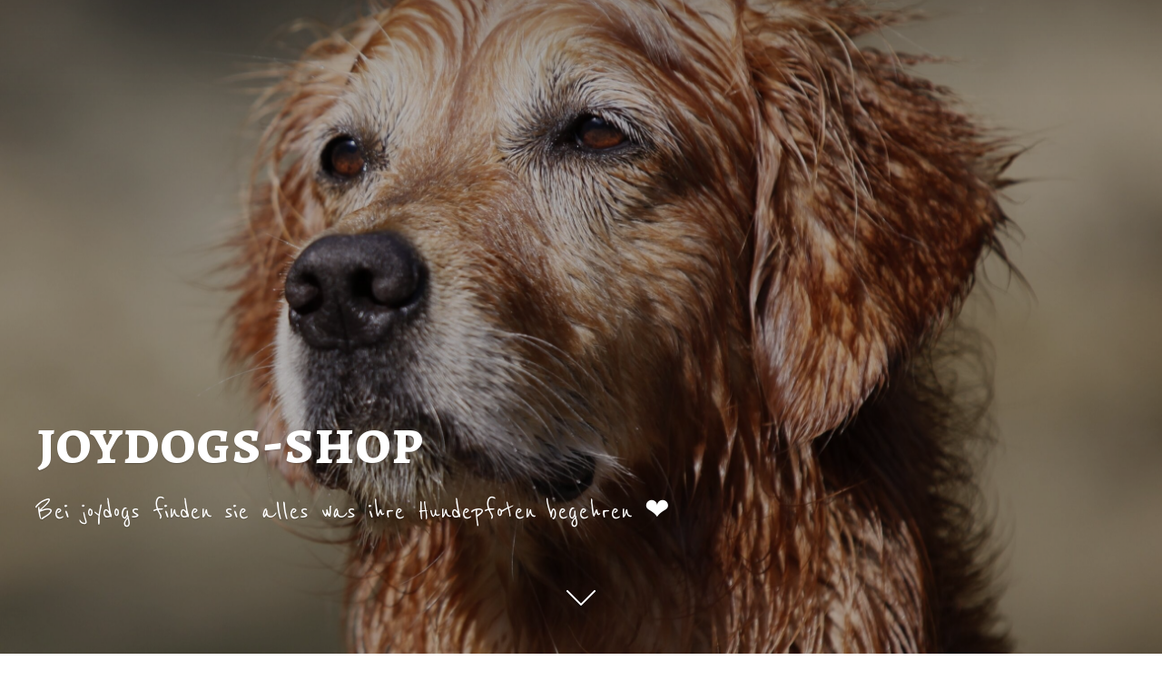

--- FILE ---
content_type: application/javascript;charset=utf-8
request_url: https://app.mycommerce.shop/categories.js?ownerid=35480219&jsonp=menu.fill
body_size: 1905
content:
menu.fill([{"id":61538893,"name":"Adressanhänger/Tiermarke","nameForUrl":"Adressanhänger/Tiermarke","link":"#!/Adressanhänger-Tiermarke/c/61538893","slug":"adressanhanger-tiermarke","dataLevel":1,"sub":null},{"id":150714044,"name":"Arrak Outdoor","nameForUrl":"Arrak Outdoor","link":"#!/Arrak-Outdoor/c/150714044","slug":"arrak-outdoor","dataLevel":1,"sub":null},{"id":131499583,"name":"Aufkleber und Bedrucktes","nameForUrl":"Aufkleber und Bedrucktes","link":"#!/Aufkleber-und-Bedrucktes/c/131499583","slug":"aufkleber-und-bedrucktes","dataLevel":1,"sub":null},{"id":58582005,"name":"Auto/Reisen/Camping","nameForUrl":"Auto/Reisen/Camping","link":"#!/Auto-Reisen-Camping/c/58582005","slug":"auto-reisen-camping","dataLevel":1,"sub":null},{"id":168118523,"name":"Ernährung: Barf, Naturkost & Nahrungsergänzung","nameForUrl":"Ernährung: Barf, Naturkost & Nahrungsergänzung","link":"#!/Ernährung-Barf-Naturkost-&-Nahrungsergänzung/c/168118523","slug":"ernahrung-barf-naturkost--nahrungserganzung","dataLevel":1,"sub":[{"id":168122266,"name":"Bio Gemüse gedämpft/gewürfelt/gefroren","nameForUrl":"Bio Gemüse gedämpft/gewürfelt/gefroren","link":"#!/Bio-Gemüse-gedämpft-gewürfelt-gefroren/c/168122266","slug":"bio-gemuse-gedampft-gewurfelt-gefroren","dataLevel":2,"sub":null},{"id":168124512,"name":"Nahrungsergänzungen & Öl","nameForUrl":"Nahrungsergänzungen & Öl","link":"#!/Nahrungsergänzungen-&-Öl/c/168124512","slug":"nahrungserganzungen--ol","dataLevel":2,"sub":null},{"id":190908261,"name":"Naturkost Nass Loisachtaler","nameForUrl":"Naturkost Nass Loisachtaler","link":"#!/Naturkost-Nass-Loisachtaler/c/190908261","slug":"naturkost-nass-loisachtaler","dataLevel":2,"sub":null},{"id":168118524,"name":"Trockenfleisch","nameForUrl":"Trockenfleisch","link":"#!/Trockenfleisch/c/168118524","slug":"trockenfleisch","dataLevel":2,"sub":null},{"id":168122265,"name":"joydogs Barf gefroren","nameForUrl":"joydogs Barf gefroren","link":"#!/joydogs-Barf-gefroren/c/168122265","slug":"joydogs-barf-gefroren","dataLevel":2,"sub":null}]},{"id":58584002,"name":"Ernährung: Futter","nameForUrl":"Ernährung: Futter","link":"#!/Ernährung-Futter/c/58584002","slug":"ernahrung-futter","dataLevel":1,"sub":null},{"id":58584003,"name":"Ernährung: Kauartikel     ","nameForUrl":"Ernährung: Kauartikel     ","link":"#!/Ernährung-Kauartikel/c/58584003","slug":"ernahrung-kauartikel","dataLevel":1,"sub":null},{"id":109943751,"name":"Ernährung: Nahrungsergänzung","nameForUrl":"Ernährung: Nahrungsergänzung","link":"#!/Ernährung-Nahrungsergänzung/c/109943751","slug":"ernahrung-nahrungserganzung","dataLevel":1,"sub":null},{"id":139316289,"name":"Ernährung: Snacks","nameForUrl":"Ernährung: Snacks","link":"#!/Ernährung-Snacks/c/139316289","slug":"ernahrung-snacks","dataLevel":1,"sub":null},{"id":58585005,"name":"Hundebett","nameForUrl":"Hundebett","link":"#!/Hundebett/c/58585005","slug":"hundebett","dataLevel":1,"sub":null},{"id":58595154,"name":"Hundemantel und Camping","nameForUrl":"Hundemantel und Camping","link":"#!/Hundemantel-und-Camping/c/58595154","slug":"hundemantel-und-camping","dataLevel":1,"sub":null},{"id":58582004,"name":"Hundepflege","nameForUrl":"Hundepflege","link":"#!/Hundepflege/c/58582004","slug":"hundepflege","dataLevel":1,"sub":null},{"id":58582001,"name":"Insektenschutz","nameForUrl":"Insektenschutz","link":"#!/Insektenschutz/c/58582001","slug":"insektenschutz","dataLevel":1,"sub":null},{"id":58595421,"name":"Katze (alles vö d Katz, nüt vö dä Hund)","nameForUrl":"Katze (alles vö d Katz, nüt vö dä Hund)","link":"#!/Katze-alles-vö-d-Katz-nüt-vö-dä-Hund/c/58595421","slug":"katze-alles-vo-d-katz-nut-vo-da-hund","dataLevel":1,"sub":null},{"id":190908260,"name":"Loisachtaler Naturkost","nameForUrl":"Loisachtaler Naturkost","link":"#!/Loisachtaler-Naturkost/c/190908260","slug":"loisachtaler-naturkost","dataLevel":1,"sub":null},{"id":150717046,"name":"Nonstop Dogwear","nameForUrl":"Nonstop Dogwear","link":"#!/Nonstop-Dogwear/c/150717046","slug":"nonstop-dogwear","dataLevel":1,"sub":null},{"id":81264029,"name":"Outdoor Bekleidung","nameForUrl":"Outdoor Bekleidung","link":"#!/Outdoor-Bekleidung/c/81264029","slug":"outdoor-bekleidung","dataLevel":1,"sub":null},{"id":116925752,"name":"Pferd","nameForUrl":"Pferd","link":"#!/Pferd/c/116925752","slug":"pferd","dataLevel":1,"sub":null},{"id":58595148,"name":"Secondhand Dog's","nameForUrl":"Secondhand Dog's","link":"#!/Secondhand-Dogs/c/58595148","slug":"secondhand-dogs","dataLevel":1,"sub":null},{"id":58582003,"name":"Spiel und Spass","nameForUrl":"Spiel und Spass","link":"#!/Spiel-und-Spass/c/58582003","slug":"spiel-und-spass","dataLevel":1,"sub":null},{"id":142485263,"name":"Welpen","nameForUrl":"Welpen","link":"#!/Welpen/c/142485263","slug":"welpen","dataLevel":1,"sub":null},{"id":58583002,"name":"Zubehör/Sport","nameForUrl":"Zubehör/Sport","link":"#!/Zubehör-Sport/c/58583002","slug":"zubehor-sport","dataLevel":1,"sub":null},{"id":129315340,"name":"Zughundesport + Outdoor Ausrüstung Hund","nameForUrl":"Zughundesport + Outdoor Ausrüstung Hund","link":"#!/Zughundesport-Outdoor-Ausrüstung-Hund/c/129315340","slug":"zughundesport-outdoor-ausrustung-hund","dataLevel":1,"sub":null},{"id":169561530,"name":"🌊 Sommerspass 🏝","nameForUrl":"🌊 Sommerspass 🏝","link":"#!/🌊-Sommerspass-🏝/c/169561530","slug":"sommerspass","dataLevel":1,"sub":null},{"id":74467003,"name":"🎁 Geschenke/Mitbringsel Mensch/Baby 🎁 von Hand gemacht","nameForUrl":"🎁 Geschenke/Mitbringsel Mensch/Baby 🎁 von Hand gemacht","link":"#!/🎁-Geschenke-Mitbringsel-Mensch-Baby-🎁-von-Hand-gemacht/c/74467003","slug":"geschenke-mitbringsel-mensch-baby-von-hand-gemacht","dataLevel":1,"sub":null},{"id":58558228,"name":"🐕 Geschirre","nameForUrl":"🐕 Geschirre","link":"#!/🐕-Geschirre/c/58558228","slug":"geschirre","dataLevel":1,"sub":null},{"id":58558225,"name":"🐕 Halsbänder","nameForUrl":"🐕 Halsbänder","link":"#!/🐕-Halsbänder/c/58558225","slug":"halsbander","dataLevel":1,"sub":null},{"id":58558224,"name":"🐕 Leinen, Schleppleinen, Zugleinen","nameForUrl":"🐕 Leinen, Schleppleinen, Zugleinen","link":"#!/🐕-Leinen-Schleppleinen-Zugleinen/c/58558224","slug":"leinen-schleppleinen-zugleinen","dataLevel":1,"sub":null},{"id":120285752,"name":"🐾 Abo's 🦴","nameForUrl":"🐾 Abo's 🦴","link":"#!/🐾-Abos-🦴/c/120285752","slug":"abos","dataLevel":1,"sub":null},{"id":141949505,"name":"💥 Spendenaufruf Tiertafel-Kreuzlingen⚓️","nameForUrl":"💥 Spendenaufruf Tiertafel-Kreuzlingen⚓️","link":"#!/💥-Spendenaufruf-Tiertafel-Kreuzlingen⚓️/c/141949505","slug":"spendenaufruf-tiertafel-kreuzlingen","dataLevel":1,"sub":null},{"id":58833096,"name":"🎁 Gutscheine und Geschenke 🎁","nameForUrl":"🎁 Gutscheine und Geschenke 🎁","link":"#!/🎁-Gutscheine-und-Geschenke-🎁/c/58833096","slug":"gutscheine-und-geschenke","dataLevel":1,"sub":null}]);
